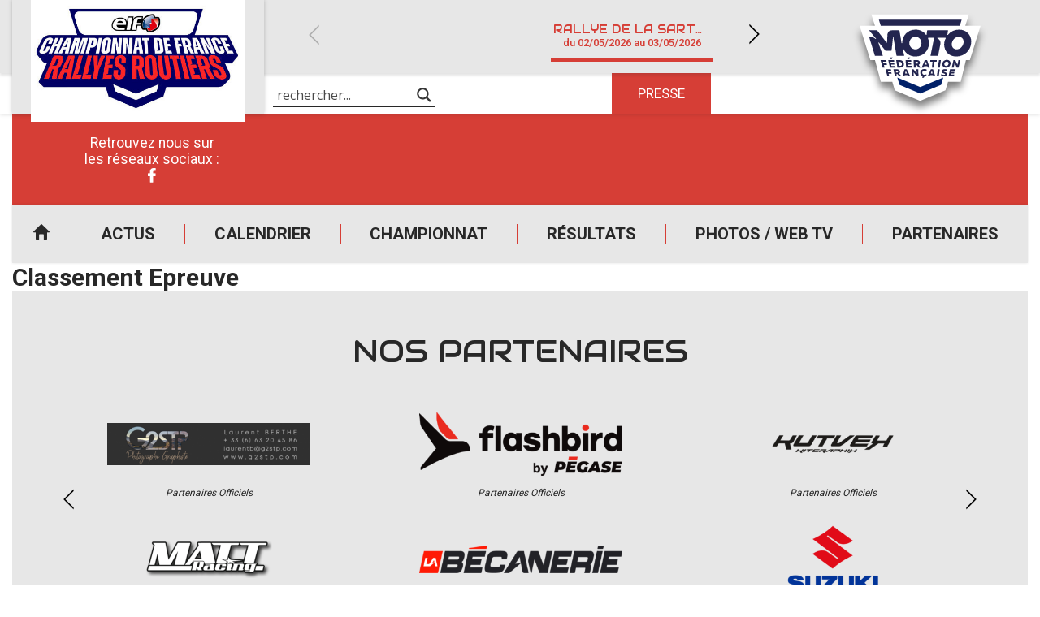

--- FILE ---
content_type: text/html; charset=UTF-8
request_url: https://www.rallyes-routiers.com/resultat/classement-epreuve-14/
body_size: 18935
content:
<!DOCTYPE html>
<html lang="fr-FR">

<head>

    <meta charset="UTF-8" />
    <meta name="viewport" content="width=device-width, initial-scale=1.0, maximum-scale=1.0, user-scalable=no" />

    <link href="https://fonts.googleapis.com/css?family=Audiowide|Roboto:400,500,700&display=swap" rel="stylesheet">
            <link rel="apple-touch-icon" href="https://www.rallyes-routiers.com/wp-content/uploads/sites/9/2023/01/cropped-cropped-FaviconRR-1-256x155.jpg" />
        
    <meta name='robots' content='index, follow, max-image-preview:large, max-snippet:-1, max-video-preview:-1' />
	<style>img:is([sizes="auto" i], [sizes^="auto," i]) { contain-intrinsic-size: 3000px 1500px }</style>
	
	<!-- This site is optimized with the Yoast SEO plugin v24.0 - https://yoast.com/wordpress/plugins/seo/ -->
	<title>Classement Epreuve - Rallyes Routiers</title>
	<link rel="canonical" href="https://www.rallyes-routiers.com/resultat/classement-epreuve-14/" />
	<meta property="og:locale" content="fr_FR" />
	<meta property="og:type" content="article" />
	<meta property="og:title" content="Classement Epreuve - Rallyes Routiers" />
	<meta property="og:url" content="https://www.rallyes-routiers.com/resultat/classement-epreuve-14/" />
	<meta property="og:site_name" content="Rallyes Routiers" />
	<meta property="article:modified_time" content="2024-10-20T07:09:17+00:00" />
	<meta name="twitter:card" content="summary_large_image" />
	<script type="application/ld+json" class="yoast-schema-graph">{"@context":"https://schema.org","@graph":[{"@type":"WebPage","@id":"https://www.rallyes-routiers.com/resultat/classement-epreuve-14/","url":"https://www.rallyes-routiers.com/resultat/classement-epreuve-14/","name":"Classement Epreuve - Rallyes Routiers","isPartOf":{"@id":"https://www.rallyes-routiers.com/#website"},"datePublished":"2024-10-19T22:51:33+00:00","dateModified":"2024-10-20T07:09:17+00:00","breadcrumb":{"@id":"https://www.rallyes-routiers.com/resultat/classement-epreuve-14/#breadcrumb"},"inLanguage":"fr-FR","potentialAction":[{"@type":"ReadAction","target":["https://www.rallyes-routiers.com/resultat/classement-epreuve-14/"]}]},{"@type":"BreadcrumbList","@id":"https://www.rallyes-routiers.com/resultat/classement-epreuve-14/#breadcrumb","itemListElement":[{"@type":"ListItem","position":1,"name":"Accueil","item":"https://www.rallyes-routiers.com/"},{"@type":"ListItem","position":2,"name":"Résultats","item":"https://www.rallyes-routiers.com/resultat/"},{"@type":"ListItem","position":3,"name":"Classement Epreuve"}]},{"@type":"WebSite","@id":"https://www.rallyes-routiers.com/#website","url":"https://www.rallyes-routiers.com/","name":"Rallyes Routiers","description":"","publisher":{"@id":"https://www.rallyes-routiers.com/#organization"},"potentialAction":[{"@type":"SearchAction","target":{"@type":"EntryPoint","urlTemplate":"https://www.rallyes-routiers.com/?s={search_term_string}"},"query-input":{"@type":"PropertyValueSpecification","valueRequired":true,"valueName":"search_term_string"}}],"inLanguage":"fr-FR"},{"@type":"Organization","@id":"https://www.rallyes-routiers.com/#organization","name":"Rallyes Routiers","url":"https://www.rallyes-routiers.com/","logo":{"@type":"ImageObject","inLanguage":"fr-FR","@id":"https://www.rallyes-routiers.com/#/schema/logo/image/","url":"https://www.rallyes-routiers.com/wp-content/uploads/sites/9/2023/01/cropped-cropped-FaviconRR-1.jpg","contentUrl":"https://www.rallyes-routiers.com/wp-content/uploads/sites/9/2023/01/cropped-cropped-FaviconRR-1.jpg","width":512,"height":309,"caption":"Rallyes Routiers"},"image":{"@id":"https://www.rallyes-routiers.com/#/schema/logo/image/"}}]}</script>
	<!-- / Yoast SEO plugin. -->


<link rel="alternate" type="application/rss+xml" title="Rallyes Routiers &raquo; Flux" href="https://www.rallyes-routiers.com/feed/" />
<script type="text/javascript">
/* <![CDATA[ */
window._wpemojiSettings = {"baseUrl":"https:\/\/s.w.org\/images\/core\/emoji\/15.0.3\/72x72\/","ext":".png","svgUrl":"https:\/\/s.w.org\/images\/core\/emoji\/15.0.3\/svg\/","svgExt":".svg","source":{"concatemoji":"https:\/\/www.rallyes-routiers.com\/wp-includes\/js\/wp-emoji-release.min.js?ver=39db055f639298b0bbf9725b8757afd4"}};
/*! This file is auto-generated */
!function(i,n){var o,s,e;function c(e){try{var t={supportTests:e,timestamp:(new Date).valueOf()};sessionStorage.setItem(o,JSON.stringify(t))}catch(e){}}function p(e,t,n){e.clearRect(0,0,e.canvas.width,e.canvas.height),e.fillText(t,0,0);var t=new Uint32Array(e.getImageData(0,0,e.canvas.width,e.canvas.height).data),r=(e.clearRect(0,0,e.canvas.width,e.canvas.height),e.fillText(n,0,0),new Uint32Array(e.getImageData(0,0,e.canvas.width,e.canvas.height).data));return t.every(function(e,t){return e===r[t]})}function u(e,t,n){switch(t){case"flag":return n(e,"\ud83c\udff3\ufe0f\u200d\u26a7\ufe0f","\ud83c\udff3\ufe0f\u200b\u26a7\ufe0f")?!1:!n(e,"\ud83c\uddfa\ud83c\uddf3","\ud83c\uddfa\u200b\ud83c\uddf3")&&!n(e,"\ud83c\udff4\udb40\udc67\udb40\udc62\udb40\udc65\udb40\udc6e\udb40\udc67\udb40\udc7f","\ud83c\udff4\u200b\udb40\udc67\u200b\udb40\udc62\u200b\udb40\udc65\u200b\udb40\udc6e\u200b\udb40\udc67\u200b\udb40\udc7f");case"emoji":return!n(e,"\ud83d\udc26\u200d\u2b1b","\ud83d\udc26\u200b\u2b1b")}return!1}function f(e,t,n){var r="undefined"!=typeof WorkerGlobalScope&&self instanceof WorkerGlobalScope?new OffscreenCanvas(300,150):i.createElement("canvas"),a=r.getContext("2d",{willReadFrequently:!0}),o=(a.textBaseline="top",a.font="600 32px Arial",{});return e.forEach(function(e){o[e]=t(a,e,n)}),o}function t(e){var t=i.createElement("script");t.src=e,t.defer=!0,i.head.appendChild(t)}"undefined"!=typeof Promise&&(o="wpEmojiSettingsSupports",s=["flag","emoji"],n.supports={everything:!0,everythingExceptFlag:!0},e=new Promise(function(e){i.addEventListener("DOMContentLoaded",e,{once:!0})}),new Promise(function(t){var n=function(){try{var e=JSON.parse(sessionStorage.getItem(o));if("object"==typeof e&&"number"==typeof e.timestamp&&(new Date).valueOf()<e.timestamp+604800&&"object"==typeof e.supportTests)return e.supportTests}catch(e){}return null}();if(!n){if("undefined"!=typeof Worker&&"undefined"!=typeof OffscreenCanvas&&"undefined"!=typeof URL&&URL.createObjectURL&&"undefined"!=typeof Blob)try{var e="postMessage("+f.toString()+"("+[JSON.stringify(s),u.toString(),p.toString()].join(",")+"));",r=new Blob([e],{type:"text/javascript"}),a=new Worker(URL.createObjectURL(r),{name:"wpTestEmojiSupports"});return void(a.onmessage=function(e){c(n=e.data),a.terminate(),t(n)})}catch(e){}c(n=f(s,u,p))}t(n)}).then(function(e){for(var t in e)n.supports[t]=e[t],n.supports.everything=n.supports.everything&&n.supports[t],"flag"!==t&&(n.supports.everythingExceptFlag=n.supports.everythingExceptFlag&&n.supports[t]);n.supports.everythingExceptFlag=n.supports.everythingExceptFlag&&!n.supports.flag,n.DOMReady=!1,n.readyCallback=function(){n.DOMReady=!0}}).then(function(){return e}).then(function(){var e;n.supports.everything||(n.readyCallback(),(e=n.source||{}).concatemoji?t(e.concatemoji):e.wpemoji&&e.twemoji&&(t(e.twemoji),t(e.wpemoji)))}))}((window,document),window._wpemojiSettings);
/* ]]> */
</script>
<style id='wp-emoji-styles-inline-css' type='text/css'>

	img.wp-smiley, img.emoji {
		display: inline !important;
		border: none !important;
		box-shadow: none !important;
		height: 1em !important;
		width: 1em !important;
		margin: 0 0.07em !important;
		vertical-align: -0.1em !important;
		background: none !important;
		padding: 0 !important;
	}
</style>
<link rel='stylesheet' id='a3web-standings-css' href='https://www.rallyes-routiers.com/wp-content/plugins/a3web-standings/public/css/a3web-standings-public.css?ver=1.0.0' type='text/css' media='all' />
<link rel='stylesheet' id='cmplz-general-css' href='https://www.rallyes-routiers.com/wp-content/plugins/complianz-gdpr-premium-multisite/assets/css/cookieblocker.min.css?ver=1734510239' type='text/css' media='all' />
<link rel='stylesheet' id='theme-styles-css' href='https://www.rallyes-routiers.com/wp-content/themes/FFMSD/css/theme.min.css?ver=1.0.0.1744616090' type='text/css' media='all' />
<link rel='stylesheet' id='force-wp-block-library-css' href='https://www.rallyes-routiers.com/wp-includes/css/dist/block-library/style.min.css?ver=1.0.0.1744616090' type='text/css' media='all' />
<link rel='stylesheet' id='wpdreams-asl-basic-css' href='https://www.rallyes-routiers.com/wp-content/plugins/ajax-search-lite/css/style.basic.css?ver=4.12.4' type='text/css' media='all' />
<link rel='stylesheet' id='wpdreams-asl-instance-css' href='https://www.rallyes-routiers.com/wp-content/plugins/ajax-search-lite/css/style-underline.css?ver=4.12.4' type='text/css' media='all' />
<script type="text/javascript" src="https://www.rallyes-routiers.com/wp-includes/js/jquery/jquery.min.js?ver=3.7.1" id="jquery-core-js"></script>
<script type="text/javascript" src="https://www.rallyes-routiers.com/wp-includes/js/jquery/jquery-migrate.min.js?ver=3.4.1" id="jquery-migrate-js"></script>
<script type="text/javascript" src="https://www.rallyes-routiers.com/wp-content/plugins/a3web-standings/public/js/a3web-standings-public.js?ver=1.0.0" id="a3web-standings-js"></script>
<link rel="https://api.w.org/" href="https://www.rallyes-routiers.com/wp-json/" /><link rel="alternate" title="JSON" type="application/json" href="https://www.rallyes-routiers.com/wp-json/wp/v2/results/39800" /><link rel="EditURI" type="application/rsd+xml" title="RSD" href="https://www.rallyes-routiers.com/ffm-xml-rpc.php?rsd" />

<link rel='shortlink' href='https://www.rallyes-routiers.com/?p=39800' />
<link rel="alternate" title="oEmbed (JSON)" type="application/json+oembed" href="https://www.rallyes-routiers.com/wp-json/oembed/1.0/embed?url=https%3A%2F%2Fwww.rallyes-routiers.com%2Fresultat%2Fclassement-epreuve-14%2F" />
<link rel="alternate" title="oEmbed (XML)" type="text/xml+oembed" href="https://www.rallyes-routiers.com/wp-json/oembed/1.0/embed?url=https%3A%2F%2Fwww.rallyes-routiers.com%2Fresultat%2Fclassement-epreuve-14%2F&#038;format=xml" />

		<!-- GA Google Analytics @ https://m0n.co/ga -->
		<script type="text/plain" data-service="google-analytics" data-category="statistics">
			(function(i,s,o,g,r,a,m){i['GoogleAnalyticsObject']=r;i[r]=i[r]||function(){
			(i[r].q=i[r].q||[]).push(arguments)},i[r].l=1*new Date();a=s.createElement(o),
			m=s.getElementsByTagName(o)[0];a.async=1;a.src=g;m.parentNode.insertBefore(a,m)
			})(window,document,'script','https://www.google-analytics.com/analytics.js','ga');
			ga('create', 'UA-29580534-26', 'auto');
			ga('send', 'pageview');
		</script>

	    <script type="text/javascript">
        jQuery(document).ready(function($) {

            var $check = $('.form-content');
            if (!$check.length) return;

            var contestInitialList = [];

            /* Vars */
            var buildSelectedList = function() {
                var contestList = [],
                    $hidden = $('.selected-contest-list'),
                    contestSummary = "";

                /* First check subscription type */
                $('.request-type input[type=radio]:checked').each(function() {

                    var label = $(this).parent().find('label').text();
                    contestSummary = '<strong>' + label + '</strong>';
                    contestIdList = [];

                    /* If is contest selection */
                    if (this.value == '2') {
                        contestSummary += '<ul>';
                        $('.contest-list .checkbox:checked').each(function() {
                            var $contestField = $(this),
                                title = $contestField.attr("attr-title"),
                                club = $contestField.attr("attr-club"),
                                deb = $contestField.attr("attr-deb"),
                                fin = $contestField.attr("attr-fin");
                            contestIdList.push(this.id);
                            contestList.push(title);
                            contestSummary += '<li><strong>' + title + '</strong> ' + club + ' du ' + deb + ' au ' + fin + '</li>';
                        });

                        contestSummary += '</ul>';

                        $hidden.val(contestList.join('\n'));
                        if (window.sessionStorage) sessionStorage.setItem('contestIdList', contestIdList);
                    } else if (this.value == '1') {
                        $hidden.val(contestInitialList.join('\n'));
                    }
                    /* Store list */
                    if (window.sessionStorage) sessionStorage.setItem('contestSummary', contestSummary);
                });

            };

            /* Events */
            $(document)
                .on('change', '.request-type input[type=radio]', buildSelectedList)
                /* Update selected list on checkbox change */
                .on('change', ".contest-list .checkbox", buildSelectedList)

                /* Display selected list on next page */
                .on('click', ".nf-next", function() {
                    if (window.sessionStorage) $('#ContestSummary').html(sessionStorage.getItem('contestSummary'));
                })
                /* Restore checkbox status on previous page */
                .on('click', ".nf-previous", function() {
                    if (window.sessionStorage) {
                        var contestIdList = sessionStorage.getItem('contestIdList').split(',');
                        contestIdList.forEach(function(id) {
                            $('#' + id).prop('checked', true);
                        })
                    };
                });

            /* Init */
            setTimeout(function() {
                $('.request-type input[type=radio]:checked').trigger('change');
                $('.contest-list .checkbox').each(function() {
                    var $contestField = $(this),
                        title = $contestField.attr("attr-title");
                    if (title != null)
                        contestInitialList.push(title);
                });
            }, 500);
        });
    </script>
			<style>.cmplz-hidden {
					display: none !important;
				}</style><meta name="mobile-web-app-capable" content="yes">
<meta name="apple-mobile-web-app-capable" content="yes">
<meta name="apple-mobile-web-app-title" content="Rallyes Routiers - ">
	<style>
		:root {
			--custom-color-1: #d63e36;
			--custom-color-2: #c43838;
			--menu-background: url(//www.rallyes-routiers.com/wp-content/uploads/sites/9/2021/06/BANDEAU-HEADER-INT-VERTICAL.jpg);
			--footer-menu-background: url(//www.rallyes-routiers.com/wp-content/uploads/sites/9/2021/06/footer.jpg);
			--vertical-banner-background: url(//www.rallyes-routiers.com/wp-content/uploads/sites/9/2021/06/BANDEAU-HEADER-INT-VERTICAL-1.jpg);
			--horizontal-banner-background: url(//www.rallyes-routiers.com/wp-content/uploads/sites/9/2021/06/BANDEAU-HEADER-INT.jpg);
			--default-image: url(//www.rallyes-routiers.com/wp-content/uploads/sites/9/2021/06/img_actu_nb.jpg);
			--alt-image: url(//www.rallyes-routiers.com/wp-content/uploads/sites/9/2021/06/img_actu.jpg);
		}
	</style>
				<link rel="preconnect" href="https://fonts.gstatic.com" crossorigin />
				<link rel="preload" as="style" href="//fonts.googleapis.com/css?family=Open+Sans&display=swap" />
				<link rel="stylesheet" href="//fonts.googleapis.com/css?family=Open+Sans&display=swap" media="all" />
				<!-- Google tag (gtag.js) -->
<script type="text/plain" data-service="google-analytics" data-category="statistics" async data-cmplz-src="https://www.googletagmanager.com/gtag/js?id=G-LJ7MB6WWVQ"></script>
<script>
  window.dataLayer = window.dataLayer || [];
  function gtag(){dataLayer.push(arguments);}
  gtag('js', new Date());

  gtag('config', 'G-LJ7MB6WWVQ');
</script>			            <style>
				            
					div[id*='ajaxsearchlitesettings'].searchsettings .asl_option_inner label {
						font-size: 0px !important;
						color: rgba(0, 0, 0, 0);
					}
					div[id*='ajaxsearchlitesettings'].searchsettings .asl_option_inner label:after {
						font-size: 11px !important;
						position: absolute;
						top: 0;
						left: 0;
						z-index: 1;
					}
					.asl_w_container {
						width: 100%;
						margin: 0px 0px 0px 0px;
						min-width: 200px;
					}
					div[id*='ajaxsearchlite'].asl_m {
						width: 100%;
					}
					div[id*='ajaxsearchliteres'].wpdreams_asl_results div.resdrg span.highlighted {
						font-weight: bold;
						color: rgba(217, 49, 43, 1);
						background-color: rgba(238, 238, 238, 1);
					}
					div[id*='ajaxsearchliteres'].wpdreams_asl_results .results img.asl_image {
						width: 70px;
						height: 70px;
						object-fit: cover;
					}
					div.asl_r .results {
						max-height: none;
					}
				
						div.asl_r.asl_w.vertical .results .item::after {
							display: block;
							position: absolute;
							bottom: 0;
							content: '';
							height: 1px;
							width: 100%;
							background: #D8D8D8;
						}
						div.asl_r.asl_w.vertical .results .item.asl_last_item::after {
							display: none;
						}
								            </style>
			            <link rel="icon" href="https://www.rallyes-routiers.com/wp-content/uploads/sites/9/2023/01/cropped-FaviconRR-1-32x32.jpg" sizes="32x32" />
<link rel="icon" href="https://www.rallyes-routiers.com/wp-content/uploads/sites/9/2023/01/cropped-FaviconRR-1-192x192.jpg" sizes="192x192" />
<link rel="apple-touch-icon" href="https://www.rallyes-routiers.com/wp-content/uploads/sites/9/2023/01/cropped-FaviconRR-1-180x180.jpg" />
<meta name="msapplication-TileImage" content="https://www.rallyes-routiers.com/wp-content/uploads/sites/9/2023/01/cropped-FaviconRR-1-270x270.jpg" />
</head>

<body data-cmplz=1 class="results-template-default single single-results postid-39800 wp-custom-logo wp-embed-responsive classement-epreuve-14 group-blog">
    <div class="pwa-ios-infos">
        <span class="text-info">Appuyez sur le bouton partager en bas de votre navigateur, puis sur "Sur l'écran d'accueil" pour obtenir le mode plein écran et des temps de chargement plus rapides.</span>
        <span class="closer">OK</span>
    </div>
    <!-- Main container - Start -->
    <div class="container">
        <div class="inner">

            <!-- Main header - Start -->
            <header class="main-header">
                <div class="inner">

                                        <div class="logo">                    <a href="https://www.rallyes-routiers.com/" class="navbar-brand custom-logo-link" rel="home"><img width="512" height="309" src="https://www.rallyes-routiers.com/wp-content/uploads/sites/9/2023/01/cropped-cropped-FaviconRR-1.jpg" class="img-fluid" alt="Rallyes Routiers" decoding="async" fetchpriority="high" srcset="https://www.rallyes-routiers.com/wp-content/uploads/sites/9/2023/01/cropped-cropped-FaviconRR-1.jpg 512w, https://www.rallyes-routiers.com/wp-content/uploads/sites/9/2023/01/cropped-cropped-FaviconRR-1-250x151.jpg 250w, https://www.rallyes-routiers.com/wp-content/uploads/sites/9/2023/01/cropped-cropped-FaviconRR-1-120x72.jpg 120w, https://www.rallyes-routiers.com/wp-content/uploads/sites/9/2023/01/cropped-cropped-FaviconRR-1-331x200.jpg 331w, https://www.rallyes-routiers.com/wp-content/uploads/sites/9/2023/01/cropped-cropped-FaviconRR-1-215x130.jpg 215w, https://www.rallyes-routiers.com/wp-content/uploads/sites/9/2023/01/cropped-cropped-FaviconRR-1-180x109.jpg 180w, https://www.rallyes-routiers.com/wp-content/uploads/sites/9/2023/01/cropped-cropped-FaviconRR-1-256x155.jpg 256w" sizes="(max-width: 512px) 100vw, 512px" /></a>                    
                    </div>

                    <a id="logo-ffm" class="logo-ffm" href="https://www.ffmoto.org/" target="_blank">
                        <svg version="1.1" xmlns="http://www.w3.org/2000/svg" xmlns:xlink="http://www.w3.org/1999/xlink" x="0px" y="0px" viewBox="0 0 1159.4 926.2" style="transform-style: preserve-3d; transform: matrix(1, 0, 0, 1, 0, 0);" xml:space="preserve" width="220">
                            <style type="text/css">
                                .st0{fill:#FFFFFF;}
                                .st1{fill:#23254F;}
                            </style>
                            <g id="CONTOURS">
                                <polygon class="st0" points="1102.6,187.8 970.3,187.8 1001.2,89 1001.2,89 158.2,89 158.1,89 189.1,187.8 56.8,187.8 149.3,483.9 
                                    189.2,483.9 240.1,671.4 339,671.4 360.7,744.8 579,837.2 579.7,836.9 580.4,837.2 798.6,744.8 821.1,671.4 930.7,671.4 976,483.9 
                                    1010,483.9 	"></polygon>
                            </g>
                            <g id="LOGOTYPE">
                                <path class="st1" d="M218.5,333.5l39.1,114.5h-68.5L139,285.4h8.5c22.8,0,33.2,3.9,47.6,17.6l3.9-3.3l-61.3-72.9h69.8l82.1,106.7
                                    h3.9l3.3-64.4c1.3-28,15-42.3,42.4-42.3h61.3l18.9,112.6h4.6c0.7-68.3,49.5-118.4,115.4-118.4c38.5,0,71.1,16.3,91.9,46.2
                                    l3.9-0.6l5.9-39.7h179.9l-5.9,39.7l3.9,0.6c25.4-30.6,58-46.2,97.8-46.2c61.9,0,105,43.6,105,105.4
                                    c0,70.9-57.4,126.9-129.1,126.9c-61.9,0-105-43.6-105-105.4c0-20.2,5.2-38.4,14.3-52.7l-3.3-3.3h-69.1l-0.7,3.9
                                    c20.2,10.4,31.3,27.3,25.4,55.3l-19.6,97h-65.2l31.3-156.2h-50.2l-3.3,3.3c5.9,13,9.1,29.3,9.1,42.3
                                    c0,65.7-50.8,115.8-117.3,115.8c-47.6,0-86.1-26-106.3-71.6h-4.6l14.3,66.4h-66.5l-27.4-160.7H345l-12.4,115.2h-52.8l-58-71.6
                                    L218.5,333.5z M223.1,135.7h715.8l-16.3,52.1H239.4L223.1,135.7z M266.1,525.5l6.5,22.8H255l-17.6-64.4h48.2l3.9,15h-30.6
                                    l3.3,12.4h27.4l3.3,14.3H266.1z M307.2,602.3l5.9,21.5h-16.3l-16.3-60.5h46.3l3.3,14.3h-29.3l3.3,11.1H330l3.3,13.7H307.2z
                                    M318.3,548.3l-14.3-64.4h49.5l2.6,14.3h-32.6l2.6,11.1h28.7l2.6,14.3h-28l2,11.1h32.6l2.6,13.7H318.3z M319.6,475.4l4.6-14.3
                                    h18.3l-7.2,14.3H319.6z M348.9,563.2h29.3c16.3,0,27.4,7.8,27.4,21.5c0,7.2-2.6,13-7.8,16.3l22.2,22.8h-18.9l-18.3-18.9h-8.5
                                    l3.9,18.9h-16.3L348.9,563.2z M368.5,576.9l3.3,15h9.1c5.2,0,8.5-2,8.5-7.2c0-5.2-3.9-7.8-11.1-7.8H368.5z M372.4,483.9h28.7
                                    c22.2,0,38.5,13,38.5,35.8c0,16.3-8.5,28.6-31.9,28.6h-24.1L372.4,483.9z M391.9,498.8l5.9,35.1h9.1c9.8,0,15.6-4.6,15.6-14.3
                                    c0-13-7.2-20.8-21.5-20.8H391.9z M472.1,613.3h-25.4l-2.6,10.4h-16.3l17-60.5h18.9l30,60.5h-17L472.1,613.3z M450,600.3h16.3
                                    l-9.8-22.1h-1.3L450,600.3z M459.1,548.3l-5.2-64.4h48.9l0.7,14.3h-31.9l0.7,11.1h29.3l0.7,14.3h-28l0.7,10.4h32.6l0.7,14.3
                                    H459.1z M469.5,475.4l6.5-14.3h17.6l-7.8,14.3H469.5z M591.4,337.4c0-30.6-23.5-54.7-52.2-54.7c-29.3,0-52.8,24.1-52.8,54.7
                                    c0,29.9,23.5,54,52.8,54C568,391.5,591.4,367.4,591.4,337.4z M522.3,563.2l26.1,33.8h1.3l-1.3-33.8H564l1.3,60.5h-15l-26.1-33.8
                                    H523l2,33.8h-15.6l-3.3-60.5H522.3z M523,483.9h28c16.3,0,27.4,7.8,27.4,21.5c0,8.5-3.3,15.6-11.7,19.5l17.6,23.4h-17.6
                                    L551,528.1h-9.1l0.7,20.2h-17L523,483.9z M539.9,497.5l1.3,16.9h9.8c7.2,0,10.4-2,10.4-7.8c0-5.9-3.3-9.1-10.4-9.1H539.9z
                                    M617.5,625.1l-5.9,11.7h-15l5.9-13.7c-13-3.9-21.5-15-21.5-29.9c0-18.2,15-31.9,35.2-31.9c6.5,0,13.7,1.3,19.6,3.3l-0.7,15
                                    c-5.9-2.6-12.4-3.9-17.6-3.9c-11.7,0-19.6,7.2-19.6,17.6s7.2,17.6,18.3,17.6c6.5,0,11.7-1.3,18.3-4.6l-0.7,15.6
                                    C628.6,623.8,621.4,625.1,617.5,625.1z M642.3,537.2h-28l-3.9,11.1h-17.6l27.4-64.4h19.6l22.8,64.4h-16.9L642.3,537.2z
                                    M619.5,523.5h18.3l-7.2-23.4h-2L619.5,523.5z M691.8,613.3h-25.4l-4.6,10.4h-17l28-60.5h18.9l18.9,60.5h-16.3L691.8,613.3z
                                    M703.6,498.8l-3.9,49.5H682l4.6-49.5h-20.2l2-15h56.1l-2,15H703.6z M671.6,600.3h16.3l-5.9-22.1h-1.3L671.6,600.3z M740.7,623.8
                                    h-16.3l8.5-60.5h16.3L740.7,623.8z M750.5,548.3h-16.9l9.1-64.4h16.9L750.5,548.3z M785,625.1c-8.5,0-15.6-1.3-24.1-5.9l2-15
                                    c7.8,5.2,15.6,7.2,22.8,7.2c6.5,0,10.4-2,10.4-5.2c0-7.2-29.3-5.2-29.3-24.7c0-11.7,11.1-19.5,26.7-19.5c7.8,0,15,1.3,21.5,4.6
                                    l-3.3,13.7c-5.2-3.3-13-4.6-18.9-4.6c-7.2,0-10.4,2-10.4,5.2c0,7.8,29.3,5.2,29.3,25.4C811.8,617.2,800.7,625.1,785,625.1z
                                    M843.1,512.5c0,20.8-17.6,37.1-38.5,37.1s-33.2-11.7-33.2-30.6c0-20.8,18.3-37.1,39.1-37.1C830.7,481.9,843.1,493.6,843.1,512.5
                                    z M826.1,512.5c0-9.1-7.2-15.6-17-15.6c-11.7,0-20.2,9.8-20.2,22.1c0,9.1,6.5,15.6,16.3,15.6C817,534.6,826.1,524.8,826.1,512.5z
                                    M825.5,623.8l13-60.5h48.2l-3.9,14.3h-31.9l-2,9.1h28l-3.3,13.7h-27.4l-2,9.1H875l-3.3,14.3H825.5z M853.5,349.2
                                    c0,24.1,17.6,42.3,41.7,42.3c32.6,0,60.6-31.2,60.6-66.4c0-24.1-17.6-42.3-41.7-42.3C881.5,282.8,853.5,314,853.5,349.2z
                                    M883.5,483.9l17.6,38.4h1.3l9.1-38.4h16.3l-15.6,64.4h-15.6l-17.6-36.4h-1.3l-7.8,36.4h-16.3l14.3-64.4H883.5z"></path>
                            </g>
                            <polygon class="st1 fleche" points="779.8,648.5 760.9,710.3 581,786.4 401.1,710.3 382.2,648.5 581,731.1" style="transform: matrix3d(1, 0, 0, 0, 0, 1, 0, 0, 0, 0, 1, 0, 0, 12.9832, 0, 1);"></polygon>    
                        </svg>
                    </a>

                    <!-- Adds -->
                    <div class="advertising">
                        <div class="socials">
                            <!-- <a href="//www.ffmoto.org/" target="_blank" class="sprited ffm">FFM</a> -->
                            <span class="title-socials">
                                Retrouvez nous sur</br>les réseaux sociaux :
                            </span>
                            <div class="social-links"><ul id="menu-reseaux-sociaux" class="link-list"><li id="menu-item-36942" class="icon-facebook-2 menu-item menu-item-type-custom menu-item-object-custom menu-item-36942"><a href="https://www.facebook.com/Rallye-Routier-Moto-Officiel-1733194253563282/">Facebook</a></li>
</ul></div>                        </div>

                                            </div>

                    <!-- Header navigation -->
                    <input type="checkbox" class="toggler" id="menuToggler" />
                    <label for="menuToggler" class="menu-toggler-handler"></label>
                    <!-- Main navigation -->
                    <div class="main-nav">

                        <div class="links"><ul id="menu-menu-principal" class="link-list"><li id="menu-item-36943" class="menu-home menu-item menu-item-type-custom menu-item-object-custom menu-item-36943"><a href="/">Accueil</a></li>
<li id="menu-item-36952" class="menu-item menu-item-type-post_type menu-item-object-page menu-item-36952"><a href="https://www.rallyes-routiers.com/actualites/">Actus</a></li>
<li id="menu-item-36949" class="menu-item menu-item-type-post_type menu-item-object-page menu-item-36949"><a href="https://www.rallyes-routiers.com/calendrier/">Calendrier</a></li>
<li id="menu-item-36939" class="menu-item menu-item-type-custom menu-item-object-custom menu-item-has-children menu-item-36939"><a href="#">Championnat</a>
<ul class="sub-menu">
	<li id="menu-item-36959" class="menu-item menu-item-type-post_type menu-item-object-page menu-item-36959"><a href="https://www.rallyes-routiers.com/reglements/">Règlements</a></li>
	<li id="menu-item-36958" class="menu-item menu-item-type-post_type menu-item-object-page menu-item-36958"><a href="https://www.rallyes-routiers.com/horaires/">Horaires prévisionnels des épreuves</a></li>
	<li id="menu-item-36960" class="menu-item menu-item-type-post_type menu-item-object-page menu-item-36960"><a href="https://www.rallyes-routiers.com/engagements/">Engagements</a></li>
</ul>
</li>
<li id="menu-item-36953" class="menu-item menu-item-type-post_type menu-item-object-page menu-item-has-children menu-item-36953"><a href="https://www.rallyes-routiers.com/resultats/">Résultats</a>
<ul class="sub-menu">
	<li id="menu-item-36961" class="menu-item menu-item-type-post_type menu-item-object-page menu-item-36961"><a href="https://www.rallyes-routiers.com/historique-des-resultats/">Historique des résultats</a></li>
</ul>
</li>
<li id="menu-item-36954" class="menu-item menu-item-type-post_type menu-item-object-page menu-item-36954"><a href="https://www.rallyes-routiers.com/photos-web-tv/">Photos / Web TV</a></li>
<li id="menu-item-36955" class="menu-item menu-item-type-post_type menu-item-object-page menu-item-36955"><a href="https://www.rallyes-routiers.com/les-partenaires/">Partenaires</a></li>
</ul></div>
                        <div class="tool-links"><ul id="menu-outils" class="link-list"><li id="menu-item-36957" class="press menu-item menu-item-type-post_type menu-item-object-page menu-item-36957"><a href="https://www.rallyes-routiers.com/demande-accreditation/">Presse</a></li>
</ul></div>
                        

                        <input type="checkbox" id="searchToggler" class="toggler" />
                        <div class="search-bar">
                            <label for="searchToggler" class="search-toggler-handler"></label>
                            <div class="asl_w_container asl_w_container_1">
	<div id='ajaxsearchlite1'
		 data-id="1"
		 data-instance="1"
		 class="asl_w asl_m asl_m_1 asl_m_1_1">
		<div class="probox">

	
	<div class='prosettings' style='display:none;' data-opened=0>
				<div class='innericon'>
			<svg version="1.1" xmlns="http://www.w3.org/2000/svg" xmlns:xlink="http://www.w3.org/1999/xlink" x="0px" y="0px" width="22" height="22" viewBox="0 0 512 512" enable-background="new 0 0 512 512" xml:space="preserve">
					<polygon transform = "rotate(90 256 256)" points="142.332,104.886 197.48,50 402.5,256 197.48,462 142.332,407.113 292.727,256 "/>
				</svg>
		</div>
	</div>

	
	
	<div class='proinput'>
        <form role="search" action='#' autocomplete="off"
			  aria-label="Search form">
			<input aria-label="Search input"
				   type='search' class='orig'
				   tabindex="0"
				   name='phrase'
				   placeholder='Rechercher...'
				   value=''
				   autocomplete="off"/>
			<input aria-label="Search autocomplete"
				   type='text'
				   class='autocomplete'
				   tabindex="-1"
				   name='phrase'
				   value=''
				   autocomplete="off" disabled/>
			<input type='submit' value="Start search" style='width:0; height: 0; visibility: hidden;'>
		</form>
	</div>

	
	
	<button class='promagnifier' tabindex="0" aria-label="Search magnifier">
				<span class='innericon' style="display:block;">
			<svg version="1.1" xmlns="http://www.w3.org/2000/svg" xmlns:xlink="http://www.w3.org/1999/xlink" x="0px" y="0px" width="22" height="22" viewBox="0 0 512 512" enable-background="new 0 0 512 512" xml:space="preserve">
					<path d="M460.355,421.59L353.844,315.078c20.041-27.553,31.885-61.437,31.885-98.037
						C385.729,124.934,310.793,50,218.686,50C126.58,50,51.645,124.934,51.645,217.041c0,92.106,74.936,167.041,167.041,167.041
						c34.912,0,67.352-10.773,94.184-29.158L419.945,462L460.355,421.59z M100.631,217.041c0-65.096,52.959-118.056,118.055-118.056
						c65.098,0,118.057,52.959,118.057,118.056c0,65.096-52.959,118.056-118.057,118.056C153.59,335.097,100.631,282.137,100.631,217.041
						z"/>
				</svg>
		</span>
	</button>

	
	
	<div class='proloading'>

		<div class="asl_loader"><div class="asl_loader-inner asl_simple-circle"></div></div>

			</div>

			<div class='proclose'>
			<svg version="1.1" xmlns="http://www.w3.org/2000/svg" xmlns:xlink="http://www.w3.org/1999/xlink" x="0px"
				 y="0px"
				 width="12" height="12" viewBox="0 0 512 512" enable-background="new 0 0 512 512"
				 xml:space="preserve">
				<polygon points="438.393,374.595 319.757,255.977 438.378,137.348 374.595,73.607 255.995,192.225 137.375,73.622 73.607,137.352 192.246,255.983 73.622,374.625 137.352,438.393 256.002,319.734 374.652,438.378 "/>
			</svg>
		</div>
	
	
</div>	</div>
	<div class='asl_data_container' style="display:none !important;">
		<div class="asl_init_data wpdreams_asl_data_ct"
	 style="display:none !important;"
	 id="asl_init_id_1"
	 data-asl-id="1"
	 data-asl-instance="1"
	 data-asldata="[base64]/[base64]"></div>	<div id="asl_hidden_data">
		<svg style="position:absolute" height="0" width="0">
			<filter id="aslblur">
				<feGaussianBlur in="SourceGraphic" stdDeviation="4"/>
			</filter>
		</svg>
		<svg style="position:absolute" height="0" width="0">
			<filter id="no_aslblur"></filter>
		</svg>
	</div>
	</div>

	<div id='ajaxsearchliteres1'
	 class='vertical wpdreams_asl_results asl_w asl_r asl_r_1 asl_r_1_1'>

	
	<div class="results">

		
		<div class="resdrg">
		</div>

		
	</div>

	
	
</div>

	<div id='__original__ajaxsearchlitesettings1'
		 data-id="1"
		 class="searchsettings wpdreams_asl_settings asl_w asl_s asl_s_1">
		<form name='options'
	  aria-label="Search settings form"
	  autocomplete = 'off'>

	
	
	<input type="hidden" name="filters_changed" style="display:none;" value="0">
	<input type="hidden" name="filters_initial" style="display:none;" value="1">

	<div class="asl_option_inner hiddend">
		<input type='hidden' name='qtranslate_lang' id='qtranslate_lang1'
			   value='0'/>
	</div>

	
	
	<fieldset class="asl_sett_scroll">
		<legend style="display: none;">Generic selectors</legend>
		<div class="asl_option" tabindex="0">
			<div class="asl_option_inner">
				<input type="checkbox" value="exact"
					   aria-label="Exact matches only"
					   name="asl_gen[]" />
				<div class="asl_option_checkbox"></div>
			</div>
			<div class="asl_option_label">
				Exact matches only			</div>
		</div>
		<div class="asl_option" tabindex="0">
			<div class="asl_option_inner">
				<input type="checkbox" value="title"
					   aria-label="Search in title"
					   name="asl_gen[]"  checked="checked"/>
				<div class="asl_option_checkbox"></div>
			</div>
			<div class="asl_option_label">
				Search in title			</div>
		</div>
		<div class="asl_option" tabindex="0">
			<div class="asl_option_inner">
				<input type="checkbox" value="content"
					   aria-label="Search in content"
					   name="asl_gen[]"  checked="checked"/>
				<div class="asl_option_checkbox"></div>
			</div>
			<div class="asl_option_label">
				Search in content			</div>
		</div>
		<div class="asl_option_inner hiddend">
			<input type="checkbox" value="excerpt"
				   aria-label="Search in excerpt"
				   name="asl_gen[]"  checked="checked"/>
			<div class="asl_option_checkbox"></div>
		</div>
	</fieldset>
	<fieldset class="asl_sett_scroll">
		<legend style="display: none;">Post Type Selectors</legend>
					<div class="asl_option_inner hiddend">
				<input type="checkbox" value="post"
					   aria-label="Hidden option, ignore please"
					   name="customset[]" checked="checked"/>
			</div>
						<div class="asl_option_inner hiddend">
				<input type="checkbox" value="page"
					   aria-label="Hidden option, ignore please"
					   name="customset[]" checked="checked"/>
			</div>
						<div class="asl_option_inner hiddend">
				<input type="checkbox" value="videos"
					   aria-label="Hidden option, ignore please"
					   name="customset[]" checked="checked"/>
			</div>
						<div class="asl_option_inner hiddend">
				<input type="checkbox" value="partenaires"
					   aria-label="Hidden option, ignore please"
					   name="customset[]" checked="checked"/>
			</div>
						<div class="asl_option_inner hiddend">
				<input type="checkbox" value="epreuves"
					   aria-label="Hidden option, ignore please"
					   name="customset[]" checked="checked"/>
			</div>
						<div class="asl_option_inner hiddend">
				<input type="checkbox" value="pilots"
					   aria-label="Hidden option, ignore please"
					   name="customset[]" checked="checked"/>
			</div>
				</fieldset>
	</form>
	</div>
</div>                        </div>


                    </div>
                    <!-- Context navigation -->
                    <div class="context-nav">
                        <div class='inner'><a class='selected' href='/?epreuve=40296' >Rallye de la Sarthe (72)<br /><small> du 02/05/2026 au 03/05/2026</small></a><a class='' href='/?epreuve=40297' >Rallye de Corse (2A)<br /><small> du 20/06/2026 au 21/06/2026</small></a><a class='' href='/?epreuve=40298' >Rallye du Dourdou (12)<br /><small> du 17/07/2026 au 18/07/2026</small></a><a class='' href='/?epreuve=40299' >Rallye du Coteaux (07)<br /><small> du 11/09/2026 au 12/09/2026</small></a><a class='' href='/?epreuve=40300' >Rallye de Charente (16)<br /><small> du 17/10/2026 au 18/10/2026</small></a></div>                    </div>
                </div>
            </header>
            <!-- Main header - End -->
<main id="content">
    <h1>Classement Epreuve</h1>
    
</main>

    <!-- Partner zone -->
    <div class="partner-zone">
        <h3 class="title-lvl1">Nos partenaires</h3>
        <div class="partner-list">
            <div class='item'><a href=https://g2stp.com/ class='item' target='_blank'><img width="400" height="84" src="https://www.rallyes-routiers.com/wp-content/uploads/sites/9/2025/03/G2STP-PHOTOGRAPHE-GRAPHISTE-400x84.png" class="attachment-style_partenaires size-style_partenaires wp-post-image" alt="" decoding="async" loading="lazy" srcset="https://www.rallyes-routiers.com/wp-content/uploads/sites/9/2025/03/G2STP-PHOTOGRAPHE-GRAPHISTE-400x84.png 400w, https://www.rallyes-routiers.com/wp-content/uploads/sites/9/2025/03/G2STP-PHOTOGRAPHE-GRAPHISTE-250x53.png 250w, https://www.rallyes-routiers.com/wp-content/uploads/sites/9/2025/03/G2STP-PHOTOGRAPHE-GRAPHISTE-120x25.png 120w, https://www.rallyes-routiers.com/wp-content/uploads/sites/9/2025/03/G2STP-PHOTOGRAPHE-GRAPHISTE-350x74.png 350w, https://www.rallyes-routiers.com/wp-content/uploads/sites/9/2025/03/G2STP-PHOTOGRAPHE-GRAPHISTE-215x45.png 215w, https://www.rallyes-routiers.com/wp-content/uploads/sites/9/2025/03/G2STP-PHOTOGRAPHE-GRAPHISTE-180x38.png 180w, https://www.rallyes-routiers.com/wp-content/uploads/sites/9/2025/03/G2STP-PHOTOGRAPHE-GRAPHISTE-256x54.png 256w, https://www.rallyes-routiers.com/wp-content/uploads/sites/9/2025/03/G2STP-PHOTOGRAPHE-GRAPHISTE.png 512w" sizes="auto, (max-width: 400px) 100vw, 400px" /><small>Partenaires Officiels </small></a></div><div class='item'><a href=https://matt-racing.com/fr/ class='item' target='_blank'><img width="356" height="200" src="https://www.rallyes-routiers.com/wp-content/uploads/sites/9/2025/03/MATT-Racing-356x200.png" class="attachment-style_partenaires size-style_partenaires wp-post-image" alt="" decoding="async" loading="lazy" srcset="https://www.rallyes-routiers.com/wp-content/uploads/sites/9/2025/03/MATT-Racing-356x200.png 356w, https://www.rallyes-routiers.com/wp-content/uploads/sites/9/2025/03/MATT-Racing-250x141.png 250w, https://www.rallyes-routiers.com/wp-content/uploads/sites/9/2025/03/MATT-Racing-700x394.png 700w, https://www.rallyes-routiers.com/wp-content/uploads/sites/9/2025/03/MATT-Racing-768x432.png 768w, https://www.rallyes-routiers.com/wp-content/uploads/sites/9/2025/03/MATT-Racing-120x67.png 120w, https://www.rallyes-routiers.com/wp-content/uploads/sites/9/2025/03/MATT-Racing-350x197.png 350w, https://www.rallyes-routiers.com/wp-content/uploads/sites/9/2025/03/MATT-Racing-215x121.png 215w, https://www.rallyes-routiers.com/wp-content/uploads/sites/9/2025/03/MATT-Racing-724x407.png 724w, https://www.rallyes-routiers.com/wp-content/uploads/sites/9/2025/03/MATT-Racing-180x101.png 180w, https://www.rallyes-routiers.com/wp-content/uploads/sites/9/2025/03/MATT-Racing-256x144.png 256w, https://www.rallyes-routiers.com/wp-content/uploads/sites/9/2025/03/MATT-Racing.png 850w" sizes="auto, (max-width: 356px) 100vw, 356px" /><small>Partenaires Officiels </small></a></div><div class='item'><a href=https://smtperformances.fr/ class='item' target='_blank'><img width="400" height="124" src="https://www.rallyes-routiers.com/wp-content/uploads/sites/9/2025/03/logo-flashbird-400x124.png" class="attachment-style_partenaires size-style_partenaires wp-post-image" alt="" decoding="async" loading="lazy" srcset="https://www.rallyes-routiers.com/wp-content/uploads/sites/9/2025/03/logo-flashbird-400x124.png 400w, https://www.rallyes-routiers.com/wp-content/uploads/sites/9/2025/03/logo-flashbird-250x78.png 250w, https://www.rallyes-routiers.com/wp-content/uploads/sites/9/2025/03/logo-flashbird-700x218.png 700w, https://www.rallyes-routiers.com/wp-content/uploads/sites/9/2025/03/logo-flashbird-768x239.png 768w, https://www.rallyes-routiers.com/wp-content/uploads/sites/9/2025/03/logo-flashbird-1536x478.png 1536w, https://www.rallyes-routiers.com/wp-content/uploads/sites/9/2025/03/logo-flashbird-120x37.png 120w, https://www.rallyes-routiers.com/wp-content/uploads/sites/9/2025/03/logo-flashbird-350x109.png 350w, https://www.rallyes-routiers.com/wp-content/uploads/sites/9/2025/03/logo-flashbird-215x67.png 215w, https://www.rallyes-routiers.com/wp-content/uploads/sites/9/2025/03/logo-flashbird-724x225.png 724w, https://www.rallyes-routiers.com/wp-content/uploads/sites/9/2025/03/logo-flashbird-180x56.png 180w, https://www.rallyes-routiers.com/wp-content/uploads/sites/9/2025/03/logo-flashbird-256x80.png 256w, https://www.rallyes-routiers.com/wp-content/uploads/sites/9/2025/03/logo-flashbird.png 2000w" sizes="auto, (max-width: 400px) 100vw, 400px" /><small>Partenaires Officiels </small></a></div><div class='item'><a href=https://www.la-becanerie.com/ class='item' target='_blank'><img width="400" height="53" src="https://www.rallyes-routiers.com/wp-content/uploads/sites/9/2025/03/Logo-La-Bebanerie-Fond-Clair-400x53.png" class="attachment-style_partenaires size-style_partenaires wp-post-image" alt="" decoding="async" loading="lazy" srcset="https://www.rallyes-routiers.com/wp-content/uploads/sites/9/2025/03/Logo-La-Bebanerie-Fond-Clair-400x53.png 400w, https://www.rallyes-routiers.com/wp-content/uploads/sites/9/2025/03/Logo-La-Bebanerie-Fond-Clair-250x33.png 250w, https://www.rallyes-routiers.com/wp-content/uploads/sites/9/2025/03/Logo-La-Bebanerie-Fond-Clair-700x93.png 700w, https://www.rallyes-routiers.com/wp-content/uploads/sites/9/2025/03/Logo-La-Bebanerie-Fond-Clair-768x102.png 768w, https://www.rallyes-routiers.com/wp-content/uploads/sites/9/2025/03/Logo-La-Bebanerie-Fond-Clair-120x16.png 120w, https://www.rallyes-routiers.com/wp-content/uploads/sites/9/2025/03/Logo-La-Bebanerie-Fond-Clair-350x46.png 350w, https://www.rallyes-routiers.com/wp-content/uploads/sites/9/2025/03/Logo-La-Bebanerie-Fond-Clair-215x28.png 215w, https://www.rallyes-routiers.com/wp-content/uploads/sites/9/2025/03/Logo-La-Bebanerie-Fond-Clair-724x96.png 724w, https://www.rallyes-routiers.com/wp-content/uploads/sites/9/2025/03/Logo-La-Bebanerie-Fond-Clair-180x24.png 180w, https://www.rallyes-routiers.com/wp-content/uploads/sites/9/2025/03/Logo-La-Bebanerie-Fond-Clair-256x34.png 256w, https://www.rallyes-routiers.com/wp-content/uploads/sites/9/2025/03/Logo-La-Bebanerie-Fond-Clair.png 1028w" sizes="auto, (max-width: 400px) 100vw, 400px" /><small>Partenaires Officiels </small></a></div><div class='item'><a href=https://www.kutvek-kitgraphik.com/ class='item' target='_blank'><img width="400" height="102" src="https://www.rallyes-routiers.com/wp-content/uploads/sites/9/2025/03/KUTVEK-400x102.png" class="attachment-style_partenaires size-style_partenaires wp-post-image" alt="" decoding="async" loading="lazy" srcset="https://www.rallyes-routiers.com/wp-content/uploads/sites/9/2025/03/KUTVEK-400x102.png 400w, https://www.rallyes-routiers.com/wp-content/uploads/sites/9/2025/03/KUTVEK-250x64.png 250w, https://www.rallyes-routiers.com/wp-content/uploads/sites/9/2025/03/KUTVEK-700x179.png 700w, https://www.rallyes-routiers.com/wp-content/uploads/sites/9/2025/03/KUTVEK-768x196.png 768w, https://www.rallyes-routiers.com/wp-content/uploads/sites/9/2025/03/KUTVEK-1536x393.png 1536w, https://www.rallyes-routiers.com/wp-content/uploads/sites/9/2025/03/KUTVEK-120x31.png 120w, https://www.rallyes-routiers.com/wp-content/uploads/sites/9/2025/03/KUTVEK-350x89.png 350w, https://www.rallyes-routiers.com/wp-content/uploads/sites/9/2025/03/KUTVEK-215x55.png 215w, https://www.rallyes-routiers.com/wp-content/uploads/sites/9/2025/03/KUTVEK-724x185.png 724w, https://www.rallyes-routiers.com/wp-content/uploads/sites/9/2025/03/KUTVEK-180x46.png 180w, https://www.rallyes-routiers.com/wp-content/uploads/sites/9/2025/03/KUTVEK-256x65.png 256w, https://www.rallyes-routiers.com/wp-content/uploads/sites/9/2025/03/KUTVEK.png 1800w" sizes="auto, (max-width: 400px) 100vw, 400px" /><small>Partenaires Officiels </small></a></div><div class='item'><a href=https://moto.suzuki.fr/ class='item' target='_blank'><img width="400" height="167" src="https://www.rallyes-routiers.com/wp-content/uploads/sites/9/2024/02/Logo-Suzuki-400x167.png" class="attachment-style_partenaires size-style_partenaires wp-post-image" alt="" decoding="async" loading="lazy" srcset="https://www.rallyes-routiers.com/wp-content/uploads/sites/9/2024/02/Logo-Suzuki-400x167.png 400w, https://www.rallyes-routiers.com/wp-content/uploads/sites/9/2024/02/Logo-Suzuki-250x104.png 250w, https://www.rallyes-routiers.com/wp-content/uploads/sites/9/2024/02/Logo-Suzuki-700x292.png 700w, https://www.rallyes-routiers.com/wp-content/uploads/sites/9/2024/02/Logo-Suzuki-768x320.png 768w, https://www.rallyes-routiers.com/wp-content/uploads/sites/9/2024/02/Logo-Suzuki-120x50.png 120w, https://www.rallyes-routiers.com/wp-content/uploads/sites/9/2024/02/Logo-Suzuki-350x146.png 350w, https://www.rallyes-routiers.com/wp-content/uploads/sites/9/2024/02/Logo-Suzuki-215x90.png 215w, https://www.rallyes-routiers.com/wp-content/uploads/sites/9/2024/02/Logo-Suzuki-724x302.png 724w, https://www.rallyes-routiers.com/wp-content/uploads/sites/9/2024/02/Logo-Suzuki-180x75.png 180w, https://www.rallyes-routiers.com/wp-content/uploads/sites/9/2024/02/Logo-Suzuki-256x107.png 256w, https://www.rallyes-routiers.com/wp-content/uploads/sites/9/2024/02/Logo-Suzuki.png 1080w" sizes="auto, (max-width: 400px) 100vw, 400px" /><small>Partenaires Officiels </small></a></div><div class='item'><a href=https://www.elf.com/fr class='item' target='_blank'><img width="400" height="151" src="https://www.rallyes-routiers.com/wp-content/uploads/sites/9/2021/06/Elf-400x151.png" class="attachment-style_partenaires size-style_partenaires wp-post-image" alt="" decoding="async" loading="lazy" srcset="https://www.rallyes-routiers.com/wp-content/uploads/sites/9/2021/06/Elf-400x151.png 400w, https://www.rallyes-routiers.com/wp-content/uploads/sites/9/2021/06/Elf-250x94.png 250w, https://www.rallyes-routiers.com/wp-content/uploads/sites/9/2021/06/Elf-120x45.png 120w, https://www.rallyes-routiers.com/wp-content/uploads/sites/9/2021/06/Elf-350x132.png 350w, https://www.rallyes-routiers.com/wp-content/uploads/sites/9/2021/06/Elf-215x81.png 215w, https://www.rallyes-routiers.com/wp-content/uploads/sites/9/2021/06/Elf-180x68.png 180w, https://www.rallyes-routiers.com/wp-content/uploads/sites/9/2021/06/Elf-256x97.png 256w, https://www.rallyes-routiers.com/wp-content/uploads/sites/9/2021/06/Elf.png 474w" sizes="auto, (max-width: 400px) 100vw, 400px" /><small>Partenaires Officiels </small></a></div><div class='item'><a href=http://www.sw-motech.com/ class='item' target='_blank'><img width="400" height="102" src="https://www.rallyes-routiers.com/wp-content/uploads/sites/9/2021/06/SW-MOTECH-400x102.png" class="attachment-style_partenaires size-style_partenaires wp-post-image" alt="" decoding="async" loading="lazy" srcset="https://www.rallyes-routiers.com/wp-content/uploads/sites/9/2021/06/SW-MOTECH-400x102.png 400w, https://www.rallyes-routiers.com/wp-content/uploads/sites/9/2021/06/SW-MOTECH-250x64.png 250w, https://www.rallyes-routiers.com/wp-content/uploads/sites/9/2021/06/SW-MOTECH-700x179.png 700w, https://www.rallyes-routiers.com/wp-content/uploads/sites/9/2021/06/SW-MOTECH-768x196.png 768w, https://www.rallyes-routiers.com/wp-content/uploads/sites/9/2021/06/SW-MOTECH-1536x393.png 1536w, https://www.rallyes-routiers.com/wp-content/uploads/sites/9/2021/06/SW-MOTECH-120x31.png 120w, https://www.rallyes-routiers.com/wp-content/uploads/sites/9/2021/06/SW-MOTECH-350x89.png 350w, https://www.rallyes-routiers.com/wp-content/uploads/sites/9/2021/06/SW-MOTECH-215x55.png 215w, https://www.rallyes-routiers.com/wp-content/uploads/sites/9/2021/06/SW-MOTECH-724x185.png 724w, https://www.rallyes-routiers.com/wp-content/uploads/sites/9/2021/06/SW-MOTECH-180x46.png 180w, https://www.rallyes-routiers.com/wp-content/uploads/sites/9/2021/06/SW-MOTECH-256x65.png 256w, https://www.rallyes-routiers.com/wp-content/uploads/sites/9/2021/06/SW-MOTECH.png 1800w" sizes="auto, (max-width: 400px) 100vw, 400px" /><small>Partenaires Officiels </small></a></div><div class='item'><a href=http://www.iniside.fr/ class='item' target='_blank'><img width="112" height="100" src="https://www.rallyes-routiers.com/wp-content/uploads/sites/9/2021/06/Inside.png" class="attachment-style_partenaires size-style_partenaires wp-post-image" alt="" decoding="async" loading="lazy" /><small>Partenaires Officiels </small></a></div><div class='item'><a href=http://www.lptent.fr/ class='item' target='_blank'><img width="271" height="91" src="https://www.rallyes-routiers.com/wp-content/uploads/sites/9/2019/01/logo-lptent.jpg" class="attachment-style_partenaires size-style_partenaires wp-post-image" alt="" decoding="async" loading="lazy" srcset="https://www.rallyes-routiers.com/wp-content/uploads/sites/9/2019/01/logo-lptent.jpg 271w, https://www.rallyes-routiers.com/wp-content/uploads/sites/9/2019/01/logo-lptent-250x84.jpg 250w, https://www.rallyes-routiers.com/wp-content/uploads/sites/9/2019/01/logo-lptent-120x40.jpg 120w, https://www.rallyes-routiers.com/wp-content/uploads/sites/9/2019/01/logo-lptent-215x72.jpg 215w, https://www.rallyes-routiers.com/wp-content/uploads/sites/9/2019/01/logo-lptent-180x60.jpg 180w, https://www.rallyes-routiers.com/wp-content/uploads/sites/9/2019/01/logo-lptent-256x86.jpg 256w" sizes="auto, (max-width: 271px) 100vw, 271px" /><small>Partenaires Officiels </small></a></div><div class='item'><a href=http://www.shock-factory.fr/ class='item' target='_blank'><img width="198" height="129" src="https://www.rallyes-routiers.com/wp-content/uploads/sites/9/2019/01/wp6d92ec9b_06.png" class="attachment-style_partenaires size-style_partenaires wp-post-image" alt="" decoding="async" loading="lazy" srcset="https://www.rallyes-routiers.com/wp-content/uploads/sites/9/2019/01/wp6d92ec9b_06.png 198w, https://www.rallyes-routiers.com/wp-content/uploads/sites/9/2019/01/wp6d92ec9b_06-120x78.png 120w, https://www.rallyes-routiers.com/wp-content/uploads/sites/9/2019/01/wp6d92ec9b_06-180x117.png 180w" sizes="auto, (max-width: 198px) 100vw, 198px" /><small>Partenaires Officiels </small></a></div><div class='item'><a href=https://mototribu.com/ class='item' target='_blank'><img width="400" height="108" src="https://www.rallyes-routiers.com/wp-content/uploads/sites/9/2023/02/logo-mototribu-2024-400x108.jpg" class="attachment-style_partenaires size-style_partenaires wp-post-image" alt="" decoding="async" loading="lazy" srcset="https://www.rallyes-routiers.com/wp-content/uploads/sites/9/2023/02/logo-mototribu-2024-400x108.jpg 400w, https://www.rallyes-routiers.com/wp-content/uploads/sites/9/2023/02/logo-mototribu-2024-250x68.jpg 250w, https://www.rallyes-routiers.com/wp-content/uploads/sites/9/2023/02/logo-mototribu-2024-700x190.jpg 700w, https://www.rallyes-routiers.com/wp-content/uploads/sites/9/2023/02/logo-mototribu-2024-768x208.jpg 768w, https://www.rallyes-routiers.com/wp-content/uploads/sites/9/2023/02/logo-mototribu-2024-1536x416.jpg 1536w, https://www.rallyes-routiers.com/wp-content/uploads/sites/9/2023/02/logo-mototribu-2024-2048x555.jpg 2048w, https://www.rallyes-routiers.com/wp-content/uploads/sites/9/2023/02/logo-mototribu-2024-120x33.jpg 120w, https://www.rallyes-routiers.com/wp-content/uploads/sites/9/2023/02/logo-mototribu-2024-350x95.jpg 350w, https://www.rallyes-routiers.com/wp-content/uploads/sites/9/2023/02/logo-mototribu-2024-215x58.jpg 215w, https://www.rallyes-routiers.com/wp-content/uploads/sites/9/2023/02/logo-mototribu-2024-724x196.jpg 724w, https://www.rallyes-routiers.com/wp-content/uploads/sites/9/2023/02/logo-mototribu-2024-180x49.jpg 180w, https://www.rallyes-routiers.com/wp-content/uploads/sites/9/2023/02/logo-mototribu-2024-256x69.jpg 256w" sizes="auto, (max-width: 400px) 100vw, 400px" /><small>Partenaires Officiels </small></a></div>        </div>
    </div>

        <!-- Main footer - Start -->
        <footer class="main-footer">
        <div class="inner">

            <a class="sprited logo" href="/">Rallyes Routiers</a>

            <!-- Footer links -->
            <div class="links"><ul id="menu-menu-principal-1" class="link-list"><li class="menu-home menu-item menu-item-type-custom menu-item-object-custom menu-item-36943"><a href="/">Accueil</a></li>
<li class="menu-item menu-item-type-post_type menu-item-object-page menu-item-36952"><a href="https://www.rallyes-routiers.com/actualites/">Actus</a></li>
<li class="menu-item menu-item-type-post_type menu-item-object-page menu-item-36949"><a href="https://www.rallyes-routiers.com/calendrier/">Calendrier</a></li>
<li class="menu-item menu-item-type-custom menu-item-object-custom menu-item-36939"><a href="#">Championnat</a></li>
<li class="menu-item menu-item-type-post_type menu-item-object-page menu-item-36953"><a href="https://www.rallyes-routiers.com/resultats/">Résultats</a></li>
<li class="menu-item menu-item-type-post_type menu-item-object-page menu-item-36954"><a href="https://www.rallyes-routiers.com/photos-web-tv/">Photos / Web TV</a></li>
<li class="menu-item menu-item-type-post_type menu-item-object-page menu-item-36955"><a href="https://www.rallyes-routiers.com/les-partenaires/">Partenaires</a></li>
</ul></div>
            <!-- Social links -->
            <div class="social-links"><ul id="menu-reseaux-sociaux-1" class="link-list"><li class="icon-facebook-2 menu-item menu-item-type-custom menu-item-object-custom menu-item-36942"><a href="https://www.facebook.com/Rallye-Routier-Moto-Officiel-1733194253563282/">Facebook</a></li>
</ul></div>
            <!-- Legal links -->
            <div class="legal-links"><ul id="menu-menu-bas-de-site" class="link-list"><li id="menu-item-36956" class="menu-item menu-item-type-post_type menu-item-object-page menu-item-36956"><a href="https://www.rallyes-routiers.com/contact/">Nous contacter</a></li>
<li id="menu-item-36950" class="menu-item menu-item-type-post_type menu-item-object-page menu-item-36950"><a href="https://www.rallyes-routiers.com/mentions-legales/">Mentions légales</a></li>
<li id="menu-item-36973" class="menu-item menu-item-type-post_type menu-item-object-page menu-item-privacy-policy menu-item-36973"><a rel="privacy-policy" href="https://www.rallyes-routiers.com/declaration-de-confidentialite-ue/">Déclaration de confidentialité</a></li>
<li id="menu-item-36970" class="menu-item menu-item-type-post_type menu-item-object-page menu-item-36970"><a href="https://www.rallyes-routiers.com/politique-de-cookies-ue/">Politique de cookies</a></li>
<li id="menu-item-36941" class="menu-item menu-item-type-custom menu-item-object-custom menu-item-36941"><a href="https://www.a3web.fr">Réalisé par l&#8217;agence web A3 Web</a></li>
</ul></div>
        </div>
    </footer>
    <!-- Main footer - End -->
    </div>
    </div>
    <!-- Main container - End -->
        
    
<!-- Consent Management powered by Complianz | GDPR/CCPA Cookie Consent https://wordpress.org/plugins/complianz-gdpr -->
<div id="cmplz-cookiebanner-container"><div class="cmplz-cookiebanner cmplz-hidden banner-1 cookies optin cmplz-bottom cmplz-categories-type-view-preferences" aria-modal="true" data-nosnippet="true" role="dialog" aria-live="polite" aria-labelledby="cmplz-header-1-optin" aria-describedby="cmplz-message-1-optin">
	<div class="cmplz-header">
		<div class="cmplz-logo"></div>
		<div class="cmplz-title" id="cmplz-header-1-optin">Gérer le consentement aux cookies</div>
		<div class="cmplz-close" tabindex="0" role="button" aria-label="close-dialog">
			<svg aria-hidden="true" focusable="false" data-prefix="fas" data-icon="times" class="svg-inline--fa fa-times fa-w-11" role="img" xmlns="http://www.w3.org/2000/svg" viewBox="0 0 352 512"><path fill="currentColor" d="M242.72 256l100.07-100.07c12.28-12.28 12.28-32.19 0-44.48l-22.24-22.24c-12.28-12.28-32.19-12.28-44.48 0L176 189.28 75.93 89.21c-12.28-12.28-32.19-12.28-44.48 0L9.21 111.45c-12.28 12.28-12.28 32.19 0 44.48L109.28 256 9.21 356.07c-12.28 12.28-12.28 32.19 0 44.48l22.24 22.24c12.28 12.28 32.2 12.28 44.48 0L176 322.72l100.07 100.07c12.28 12.28 32.2 12.28 44.48 0l22.24-22.24c12.28-12.28 12.28-32.19 0-44.48L242.72 256z"></path></svg>
		</div>
	</div>

	<div class="cmplz-divider cmplz-divider-header"></div>
	<div class="cmplz-body">
		<div class="cmplz-message" id="cmplz-message-1-optin">Notre site internet et nos partenaires utilisent des cookies pour faciliter votre navigation sur ce site, mesurer sa fréquentation via des statistiques ainsi que pour vous permettre de partager du contenu sur les réseaux sociaux. Nous conservons votre choix pendant 6 mois. Vous pouvez changer d'avis à tout moment en cliquant sur l'icône "gérer les cookies" en bas à gauche de chaque page de notre site internet.</div>
		<!-- categories start -->
		<div class="cmplz-categories">
			<details class="cmplz-category cmplz-functional" >
				<summary>
						<span class="cmplz-category-header">
							<span class="cmplz-category-title">Fonctionnel</span>
							<span class='cmplz-always-active'>
								<span class="cmplz-banner-checkbox">
									<input type="checkbox"
										   id="cmplz-functional-optin"
										   data-category="cmplz_functional"
										   class="cmplz-consent-checkbox cmplz-functional"
										   size="40"
										   value="1"/>
									<label class="cmplz-label" for="cmplz-functional-optin" tabindex="0"><span class="screen-reader-text">Fonctionnel</span></label>
								</span>
								Toujours activé							</span>
							<span class="cmplz-icon cmplz-open">
								<svg xmlns="http://www.w3.org/2000/svg" viewBox="0 0 448 512"  height="18" ><path d="M224 416c-8.188 0-16.38-3.125-22.62-9.375l-192-192c-12.5-12.5-12.5-32.75 0-45.25s32.75-12.5 45.25 0L224 338.8l169.4-169.4c12.5-12.5 32.75-12.5 45.25 0s12.5 32.75 0 45.25l-192 192C240.4 412.9 232.2 416 224 416z"/></svg>
							</span>
						</span>
				</summary>
				<div class="cmplz-description">
					<span class="cmplz-description-functional">Le stockage ou l’accès technique est strictement nécessaire dans la finalité d’intérêt légitime de permettre l’utilisation d’un service spécifique explicitement demandé par l’abonné ou l’utilisateur, ou dans le seul but d’effectuer la transmission d’une communication sur un réseau de communications électroniques.</span>
				</div>
			</details>

			<details class="cmplz-category cmplz-preferences" >
				<summary>
						<span class="cmplz-category-header">
							<span class="cmplz-category-title">Préférences</span>
							<span class="cmplz-banner-checkbox">
								<input type="checkbox"
									   id="cmplz-preferences-optin"
									   data-category="cmplz_preferences"
									   class="cmplz-consent-checkbox cmplz-preferences"
									   size="40"
									   value="1"/>
								<label class="cmplz-label" for="cmplz-preferences-optin" tabindex="0"><span class="screen-reader-text">Préférences</span></label>
							</span>
							<span class="cmplz-icon cmplz-open">
								<svg xmlns="http://www.w3.org/2000/svg" viewBox="0 0 448 512"  height="18" ><path d="M224 416c-8.188 0-16.38-3.125-22.62-9.375l-192-192c-12.5-12.5-12.5-32.75 0-45.25s32.75-12.5 45.25 0L224 338.8l169.4-169.4c12.5-12.5 32.75-12.5 45.25 0s12.5 32.75 0 45.25l-192 192C240.4 412.9 232.2 416 224 416z"/></svg>
							</span>
						</span>
				</summary>
				<div class="cmplz-description">
					<span class="cmplz-description-preferences">Le stockage ou l’accès technique est nécessaire dans la finalité d’intérêt légitime de stocker des préférences qui ne sont pas demandées par l’abonné ou l’utilisateur.</span>
				</div>
			</details>

			<details class="cmplz-category cmplz-statistics" >
				<summary>
						<span class="cmplz-category-header">
							<span class="cmplz-category-title">Statistiques</span>
							<span class="cmplz-banner-checkbox">
								<input type="checkbox"
									   id="cmplz-statistics-optin"
									   data-category="cmplz_statistics"
									   class="cmplz-consent-checkbox cmplz-statistics"
									   size="40"
									   value="1"/>
								<label class="cmplz-label" for="cmplz-statistics-optin" tabindex="0"><span class="screen-reader-text">Statistiques</span></label>
							</span>
							<span class="cmplz-icon cmplz-open">
								<svg xmlns="http://www.w3.org/2000/svg" viewBox="0 0 448 512"  height="18" ><path d="M224 416c-8.188 0-16.38-3.125-22.62-9.375l-192-192c-12.5-12.5-12.5-32.75 0-45.25s32.75-12.5 45.25 0L224 338.8l169.4-169.4c12.5-12.5 32.75-12.5 45.25 0s12.5 32.75 0 45.25l-192 192C240.4 412.9 232.2 416 224 416z"/></svg>
							</span>
						</span>
				</summary>
				<div class="cmplz-description">
					<span class="cmplz-description-statistics">Le stockage ou l’accès technique qui est utilisé exclusivement à des fins statistiques.</span>
					<span class="cmplz-description-statistics-anonymous">Le stockage ou l’accès technique qui est utilisé exclusivement dans des finalités statistiques anonymes. En l’absence d’une assignation à comparaître, d’une conformité volontaire de la part de votre fournisseur d’accès à internet ou d’enregistrements supplémentaires provenant d’une tierce partie, les informations stockées ou extraites à cette seule fin ne peuvent généralement pas être utilisées pour vous identifier.</span>
				</div>
			</details>
			<details class="cmplz-category cmplz-marketing" >
				<summary>
						<span class="cmplz-category-header">
							<span class="cmplz-category-title">Marketing</span>
							<span class="cmplz-banner-checkbox">
								<input type="checkbox"
									   id="cmplz-marketing-optin"
									   data-category="cmplz_marketing"
									   class="cmplz-consent-checkbox cmplz-marketing"
									   size="40"
									   value="1"/>
								<label class="cmplz-label" for="cmplz-marketing-optin" tabindex="0"><span class="screen-reader-text">Marketing</span></label>
							</span>
							<span class="cmplz-icon cmplz-open">
								<svg xmlns="http://www.w3.org/2000/svg" viewBox="0 0 448 512"  height="18" ><path d="M224 416c-8.188 0-16.38-3.125-22.62-9.375l-192-192c-12.5-12.5-12.5-32.75 0-45.25s32.75-12.5 45.25 0L224 338.8l169.4-169.4c12.5-12.5 32.75-12.5 45.25 0s12.5 32.75 0 45.25l-192 192C240.4 412.9 232.2 416 224 416z"/></svg>
							</span>
						</span>
				</summary>
				<div class="cmplz-description">
					<span class="cmplz-description-marketing">Le stockage ou l’accès technique est nécessaire pour créer des profils d’utilisateurs afin d’envoyer des publicités, ou pour suivre l’utilisateur sur un site web ou sur plusieurs sites web ayant des finalités marketing similaires.</span>
				</div>
			</details>
		</div><!-- categories end -->
			</div>

	<div class="cmplz-links cmplz-information">
		<a class="cmplz-link cmplz-manage-options cookie-statement" href="#" data-relative_url="#cmplz-manage-consent-container">Gérer les options</a>
		<a class="cmplz-link cmplz-manage-third-parties cookie-statement" href="#" data-relative_url="#cmplz-cookies-overview">Gérer les services</a>
		<a class="cmplz-link cmplz-manage-vendors tcf cookie-statement" href="#" data-relative_url="#cmplz-tcf-wrapper">Gérer {vendor_count} fournisseurs</a>
		<a class="cmplz-link cmplz-external cmplz-read-more-purposes tcf" target="_blank" rel="noopener noreferrer nofollow" href="https://cookiedatabase.org/tcf/purposes/">En savoir plus sur ces finalités</a>
			</div>

	<div class="cmplz-divider cmplz-footer"></div>

	<div class="cmplz-buttons">
		<button class="cmplz-btn cmplz-accept">Accepter</button>
		<button class="cmplz-btn cmplz-deny">Refuser</button>
		<button class="cmplz-btn cmplz-view-preferences">Personnaliser mes choix</button>
		<button class="cmplz-btn cmplz-save-preferences">Enregistrer les préférences</button>
		<a class="cmplz-btn cmplz-manage-options tcf cookie-statement" href="#" data-relative_url="#cmplz-manage-consent-container">Personnaliser mes choix</a>
			</div>

	<div class="cmplz-links cmplz-documents">
		<a class="cmplz-link cookie-statement" href="#" data-relative_url="">{title}</a>
		<a class="cmplz-link privacy-statement" href="#" data-relative_url="">{title}</a>
		<a class="cmplz-link impressum" href="#" data-relative_url="">{title}</a>
			</div>

</div>
</div>
					<div id="cmplz-manage-consent" data-nosnippet="true"><button class="cmplz-btn cmplz-hidden cmplz-manage-consent manage-consent-1">Gérer le consentement</button>

</div><script type="text/javascript" id="theme-scripts-js-extra">
/* <![CDATA[ */
var wp_ajax = "https:\/\/www.rallyes-routiers.com\/ffm-admin\/admin-ajax.php";
/* ]]> */
</script>
<script type="text/javascript" src="https://www.rallyes-routiers.com/wp-content/themes/FFMSD/js/theme.min.js?ver=1.0.0.1686638333" id="theme-scripts-js"></script>
<script type="text/javascript" id="wd-asl-ajaxsearchlite-js-before">
/* <![CDATA[ */
window.ASL = typeof window.ASL !== 'undefined' ? window.ASL : {}; window.ASL.wp_rocket_exception = "DOMContentLoaded"; window.ASL.ajaxurl = "https:\/\/www.rallyes-routiers.com\/ffm-admin\/admin-ajax.php"; window.ASL.backend_ajaxurl = "https:\/\/www.rallyes-routiers.com\/ffm-admin\/admin-ajax.php"; window.ASL.js_scope = "jQuery"; window.ASL.asl_url = "https:\/\/www.rallyes-routiers.com\/wp-content\/plugins\/ajax-search-lite\/"; window.ASL.detect_ajax = 1; window.ASL.media_query = 4766; window.ASL.version = 4766; window.ASL.pageHTML = ""; window.ASL.additional_scripts = [{"handle":"wd-asl-ajaxsearchlite","src":"https:\/\/www.rallyes-routiers.com\/wp-content\/plugins\/ajax-search-lite\/js\/min\/plugin\/optimized\/asl-prereq.js","prereq":[]},{"handle":"wd-asl-ajaxsearchlite-core","src":"https:\/\/www.rallyes-routiers.com\/wp-content\/plugins\/ajax-search-lite\/js\/min\/plugin\/optimized\/asl-core.js","prereq":[]},{"handle":"wd-asl-ajaxsearchlite-vertical","src":"https:\/\/www.rallyes-routiers.com\/wp-content\/plugins\/ajax-search-lite\/js\/min\/plugin\/optimized\/asl-results-vertical.js","prereq":["wd-asl-ajaxsearchlite"]},{"handle":"wd-asl-ajaxsearchlite-autocomplete","src":"https:\/\/www.rallyes-routiers.com\/wp-content\/plugins\/ajax-search-lite\/js\/min\/plugin\/optimized\/asl-autocomplete.js","prereq":["wd-asl-ajaxsearchlite"]},{"handle":"wd-asl-ajaxsearchlite-load","src":"https:\/\/www.rallyes-routiers.com\/wp-content\/plugins\/ajax-search-lite\/js\/min\/plugin\/optimized\/asl-load.js","prereq":["wd-asl-ajaxsearchlite-autocomplete"]}]; window.ASL.script_async_load = false; window.ASL.init_only_in_viewport = true; window.ASL.font_url = "https:\/\/www.rallyes-routiers.com\/wp-content\/plugins\/ajax-search-lite\/css\/fonts\/icons2.woff2"; window.ASL.css_async = false; window.ASL.highlight = {"enabled":false,"data":[]}; window.ASL.analytics = {"method":0,"tracking_id":"","string":"?ajax_search={asl_term}","event":{"focus":{"active":1,"action":"focus","category":"ASL","label":"Input focus","value":"1"},"search_start":{"active":0,"action":"search_start","category":"ASL","label":"Phrase: {phrase}","value":"1"},"search_end":{"active":1,"action":"search_end","category":"ASL","label":"{phrase} | {results_count}","value":"1"},"magnifier":{"active":1,"action":"magnifier","category":"ASL","label":"Magnifier clicked","value":"1"},"return":{"active":1,"action":"return","category":"ASL","label":"Return button pressed","value":"1"},"facet_change":{"active":0,"action":"facet_change","category":"ASL","label":"{option_label} | {option_value}","value":"1"},"result_click":{"active":1,"action":"result_click","category":"ASL","label":"{result_title} | {result_url}","value":"1"}}};
window.ASL_INSTANCES = [];window.ASL_INSTANCES[1] = {"homeurl":"https:\/\/www.rallyes-routiers.com\/","resultstype":"vertical","resultsposition":"hover","itemscount":4,"charcount":0,"highlight":0,"highlightwholewords":1,"singleHighlight":0,"scrollToResults":{"enabled":0,"offset":0},"resultareaclickable":1,"autocomplete":{"enabled":1,"lang":"en","trigger_charcount":0},"mobile":{"menu_selector":"#menu-toggle"},"trigger":{"click":"results_page","click_location":"same","update_href":0,"return":"results_page","return_location":"same","facet":1,"type":1,"redirect_url":"?s={phrase}","delay":300},"animations":{"pc":{"settings":{"anim":"fadedrop","dur":300},"results":{"anim":"fadedrop","dur":300},"items":"voidanim"},"mob":{"settings":{"anim":"fadedrop","dur":300},"results":{"anim":"fadedrop","dur":300},"items":"voidanim"}},"autop":{"state":"disabled","phrase":"","count":1},"resPage":{"useAjax":0,"selector":"#main","trigger_type":1,"trigger_facet":1,"trigger_magnifier":0,"trigger_return":0},"resultsSnapTo":"left","results":{"width":"auto","width_tablet":"auto","width_phone":"auto"},"settingsimagepos":"right","closeOnDocClick":1,"overridewpdefault":0,"override_method":"get"};
/* ]]> */
</script>
<script type="text/javascript" src="https://www.rallyes-routiers.com/wp-content/plugins/ajax-search-lite/js/min/plugin/optimized/asl-prereq.js?ver=4766" id="wd-asl-ajaxsearchlite-js"></script>
<script type="text/javascript" src="https://www.rallyes-routiers.com/wp-content/plugins/ajax-search-lite/js/min/plugin/optimized/asl-core.js?ver=4766" id="wd-asl-ajaxsearchlite-core-js"></script>
<script type="text/javascript" src="https://www.rallyes-routiers.com/wp-content/plugins/ajax-search-lite/js/min/plugin/optimized/asl-results-vertical.js?ver=4766" id="wd-asl-ajaxsearchlite-vertical-js"></script>
<script type="text/javascript" src="https://www.rallyes-routiers.com/wp-content/plugins/ajax-search-lite/js/min/plugin/optimized/asl-autocomplete.js?ver=4766" id="wd-asl-ajaxsearchlite-autocomplete-js"></script>
<script type="text/javascript" src="https://www.rallyes-routiers.com/wp-content/plugins/ajax-search-lite/js/min/plugin/optimized/asl-load.js?ver=4766" id="wd-asl-ajaxsearchlite-load-js"></script>
<script type="text/javascript" src="https://www.rallyes-routiers.com/wp-content/plugins/ajax-search-lite/js/min/plugin/optimized/asl-wrapper.js?ver=4766" id="wd-asl-ajaxsearchlite-wrapper-js"></script>
<script type="text/javascript" id="cmplz-cookiebanner-js-extra">
/* <![CDATA[ */
var complianz = {"prefix":"cmplz_","user_banner_id":"1","set_cookies":[],"block_ajax_content":"0","banner_version":"31","version":"7.1.4","store_consent":"1","do_not_track_enabled":"1","consenttype":"optin","region":"","geoip":"1","dismiss_timeout":"","disable_cookiebanner":"","soft_cookiewall":"","dismiss_on_scroll":"","cookie_expiry":"365","url":"https:\/\/www.rallyes-routiers.com\/wp-json\/complianz\/v1\/","locale":"lang=fr&locale=fr_FR","set_cookies_on_root":"0","cookie_domain":"","current_policy_id":"1","cookie_path":"\/","categories":{"statistics":"statistiques","marketing":"marketing"},"tcf_active":"","placeholdertext":"Cliquez pour accepter les cookies de marketing et activer ce contenu","css_file":"https:\/\/www.rallyes-routiers.com\/wp-content\/uploads\/sites\/9\/complianz\/css\/banner-{banner_id}-{type}.css?v=31","page_links":{"eu":{"cookie-statement":{"title":"Politique de cookies ","url":"https:\/\/www.rallyes-routiers.com\/politique-de-cookies-ue\/"},"privacy-statement":{"title":"D\u00e9claration de confidentialit\u00e9 ","url":"https:\/\/www.rallyes-routiers.com\/declaration-de-confidentialite-ue\/"},"disclaimer":{"title":"Avertissement","url":"https:\/\/www.rallyes-routiers.com\/avertissement\/"}},"us":{"disclaimer":{"title":"Avertissement","url":"https:\/\/www.rallyes-routiers.com\/avertissement\/"}},"uk":{"disclaimer":{"title":"Avertissement","url":"https:\/\/www.rallyes-routiers.com\/avertissement\/"}},"ca":{"disclaimer":{"title":"Avertissement","url":"https:\/\/www.rallyes-routiers.com\/avertissement\/"}},"au":{"disclaimer":{"title":"Avertissement","url":"https:\/\/www.rallyes-routiers.com\/avertissement\/"}},"za":{"disclaimer":{"title":"Avertissement","url":"https:\/\/www.rallyes-routiers.com\/avertissement\/"}},"br":{"disclaimer":{"title":"Avertissement","url":"https:\/\/www.rallyes-routiers.com\/avertissement\/"}}},"tm_categories":"","forceEnableStats":"","preview":"","clean_cookies":"","aria_label":"Cliquez pour accepter les cookies de marketing et activer ce contenu"};
/* ]]> */
</script>
<script defer type="text/javascript" src="https://www.rallyes-routiers.com/wp-content/plugins/complianz-gdpr-premium-multisite/cookiebanner/js/complianz.min.js?ver=1734510239" id="cmplz-cookiebanner-js"></script>
<script type="text/javascript" id="cmplz-cookiebanner-js-after">
/* <![CDATA[ */
	let cmplzBlockedContent = document.querySelector('.cmplz-blocked-content-notice');
	if ( cmplzBlockedContent) {
	        cmplzBlockedContent.addEventListener('click', function(event) {
            event.stopPropagation();
        });
	}
    
/* ]]> */
</script>

    
    <!-- The core Firebase JS SDK is always required and must be listed first -->
    <script src="https://www.gstatic.com/firebasejs/7.2.1/firebase-app.js"></script>
    <script src="https://www.gstatic.com/firebasejs/7.2.1/firebase-messaging.js"></script>
    <!-- TODO: Add SDKs for Firebase products that you want to use

        https://firebase.google.com/docs/web/setup#available-libraries -->

    <script>
    navigator.permissions.query({name: 'notifications'}).then(function(notificationPerm) {
        notificationPerm.onchange = function() {
            if (notificationPerm.state == "denied") {
                setTokenNoNotif(true);
            }
            console.log("User decided to change his seettings. New permission: " + notificationPerm.state);
        };
    });
    if ('Notification' in window) {
        console.log(window.Notification.permission);
    }
    // Your web app's Firebase configuration
    var firebaseConfig = {
        apiKey: "AIzaSyDhwttenKMNs2xT90xcIyBDAvWhOupblIE",
        authDomain: "test-ffm-7180f.firebaseapp.com",
        databaseURL: "https://test-ffm-7180f.firebaseio.com",
        projectId: "test-ffm-7180f",
        storageBucket: "test-ffm-7180f.appspot.com",
        messagingSenderId: "592406082121",
        appId: "1:592406082121:web:a2042ee50e25b1a8960598"
    };
    // Initialize Firebase
    firebase.initializeApp(firebaseConfig);
    const messaging = firebase.messaging();
    messaging.usePublicVapidKey("BLLMRmQNqKFmuYRKvw1zIiyBtEWMXmVVetufKMhhx1glx4MxxT5lUaT_JBOu4uw-YqPZk4kxbZIC9-uMregQg04");
    const permissionDivId = 'webpush';
    const btnToken = jQuery('#btn-token');

    // [START refresh_token]
    // Callback fired if Instance ID token is updated.
    messaging.onTokenRefresh(() => {
        messaging.getToken().then((refreshedToken) => {
        setTokenSentToServer(false);
        // Send Instance ID token to app server.
        sendTokenToServer(refreshedToken);
        }).catch((err) => {
            console.log('Unable to retrieve refreshed token ', err);
        // showToken('Unable to retrieve refreshed token ', err);
        });
    });
  // [END refresh_token]

  // [START receive_message]
  // Handle incoming messages. Called when:
  // - a message is received while the app has focus
  // - the user clicks on an app notification created by a service worker
  //   `messaging.setBackgroundMessageHandler` handler.
  messaging.onMessage((payload) => {
    console.log('Message received. ', payload);
    // [START_EXCLUDE]
    const notificationTitle = payload.data.title;
    var blogId = payload.data.blog;
    // console.log(blogId);
    // console.log('/wp-content/themes/FFMSD/img/apple-touch-icon-' . blogId . '.png');
    const notificationOptions = {
        body: payload.data.body,
        icon: '/wp-content/themes/FFMSD/img/apple-touch-icon-' + blogId + '.png'
        // icon: '/wp-content/themes/FFMSD/img/apple-touch-icon.png'
    };
    new Notification(notificationTitle,
        notificationOptions);
        
    self.addEventListener('notificationclick', function (event) {
        event.notification.close();
        event.waitUntil(self.clients.openWindow(payload.data.link));
    });
    // [END_EXCLUDE]
  });

    function resetPush() {
        
        messaging.getToken().then((currentToken) => {
            if (currentToken) {
                console.log("RESET PUSH EXISTING");
                if (isTokenActivate()) {
                    sendTokenToServer(currentToken);
                    showHideDiv(permissionDivId, false);
                    if (btnToken) {
                        btnToken.attr("onclick", "deleteToken()");
                        btnToken.html('Désactiver');
                    }
                } else {
                    if (btnToken) {
                        btnToken.attr("onclick", "requestPermission()");
                        btnToken.html('Activer');
                } 
                }
            } else {
                if (!isTokenNoNotif()) {
                    showHideDiv(permissionDivId, true);
                    console.log('No Instance ID token available. Request permission to generate one.'); 
                }
                if (btnToken) {
                        btnToken.attr("onclick", "requestPermission()");
                        btnToken.html('Activer');
                }   
            }
        }).catch((err) => {
            console.log('An error occurred while retrieving token. ', err);
        });
    }
    
    function sendTokenToServer(currentToken) {
        if (!isTokenSentToServer()) {
        console.log('Sending token to server...');
        // TODO(developer): Send the current token to your server.
        var blogId = 9;
        setTokenSentToServer(true);
        setTokenActivate(true);
        fetch('/wp-content/plugins/a3web-push/src/push_subscription.php', {
            method: 'POST',
            body: JSON.stringify({
                publicKey: currentToken,
                blogId: blogId
            }),
        });
       
        
        } else {
        console.log('Token already sent to server so won\'t send it again ' +
            'unless it changes');
        }
    }

    function deleteToken() {
    // Delete Instance ID token.
    // [START delete_token]
    messaging.getToken().then((currentToken) => {
      messaging.deleteToken(currentToken).then(() => {
        setTokenSentToServer(false);
        console.log("Delete Token");
        setTokenActivate(false);
        // [START_EXCLUDE]
        // Once token is deleted update UI.
        if (btnToken) {
            btnToken.attr("onclick", "requestPermission()");
            btnToken.html('Activer');
        }   
        // resetPush();
        // [END_EXCLUDE]
      }).catch((err) => {
        console.log('Unable to delete token. ', err);
      });
      // [END delete_token]
    }).catch((err) => {
      console.log('Error retrieving Instance ID token. ', err);
    });
  }

  function showHideDiv(divId, show) {
    const div = document.querySelector('#' + divId);
    
    if (div) {
        if (show) {
        div.style = 'display: visible';
        } else {
        div.style = 'display: none';
        }
    }
  }

    function isTokenSentToServer() {
        var blogId = 9;
        return window.localStorage.getItem('sentToServer'+blogId) === '1';
    }

    function setTokenSentToServer(sent) {
        var blogId = 9;
        window.localStorage.setItem('sentToServer'+blogId, sent ? '1' : '0');
        console.log(window.localStorage.getItem('sentToServer'+blogId));
    }

    function setTokenNoNotif(sent) {
        var blogId = 9;
        window.localStorage.setItem('noNotif'+blogId, sent ? '1' : '0');
        console.log(window.localStorage.getItem('noNotif'+blogId));
    }

    function isTokenNoNotif() {
        var blogId = 9;
        return window.localStorage.getItem('noNotif'+blogId) === '1';
    }

    function setTokenActivate(sent) {
        var blogId = 9;
        window.localStorage.setItem('activateNotif'+blogId, sent ? '1' : '0');
        console.log(window.localStorage.getItem('activateNotif'+blogId));
    }

    function isTokenActivate() {
        var blogId = 9;
        return window.localStorage.getItem('activateNotif'+blogId) === '1';
    }

    function requestPermission() {
        console.log('Requesting permission...');
        // [START request_permission]
        messaging.requestPermission().then(function() {
            console.log('Notification permission granted');
            return messaging.getToken();
        })
        .then(function (token) {
            console.log(token);
            setTokenSentToServer(false)
            setTokenActivate(true);
            resetPush();
        })
        .catch(function(err) {
            console.log('Unable to get permission to notify.', err);
        });
    }

    /** Si Non merci est coché */
    jQuery(".no-notif").on('click', function() {
        var blogId = 9;
        setTokenNoNotif(true);
        showHideDiv(permissionDivId, false);
    });
    resetPush();
    </script>
    </body>

    </html>